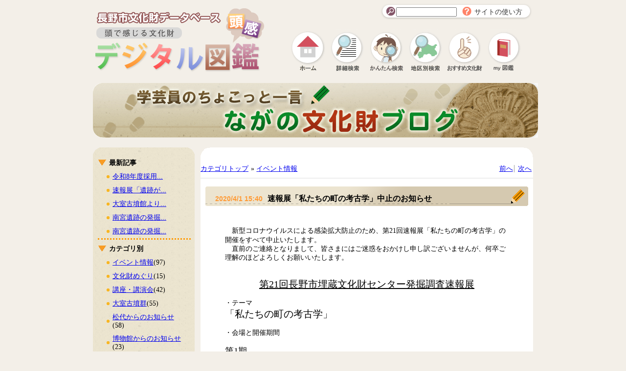

--- FILE ---
content_type: text/html; charset=UTF-8
request_url: http://bunkazai-nagano.jp/modules/d3blog/details.php?bid=307&cid=1
body_size: 4686
content:
<!DOCTYPE html PUBLIC "-//W3C//DTD XHTML 1.0 Strict//EN"
    "http://www.w3.org/TR/xhtml1/DTD/xhtml1-strict.dtd">
<html xmlns="http://www.w3.org/1999/xhtml" xml:lang="ja" lang="ja">
<head>
<meta http-equiv="content-type" content="text/html; charset=UTF-8" />
<meta http-equiv="content-style-type" content="text/css" />
<meta http-equiv="content-script-type" content="text/javascript" />
<meta http-equiv="content-language" content="ja" />
<meta name="keywords" content="" />
<meta name="description" content="" />
<link rel="shortcut icon" href="http://bunkazai-nagano.jp/favicon.ico">
<title>速報展「私たちの町の考古学」中止のお知らせ | 長野市文化財データベース 頭で感じる文化財 デジタル図鑑（頭感）</title>
<link rel="stylesheet" href="http://bunkazai-nagano.jp/themes/maibun_default/common/css/stylebase.css" media="all" type="text/css" />
<link rel="stylesheet" href="http://bunkazai-nagano.jp/themes/maibun_default/common/css/blogstyle.css" media="all" type="text/css" />
<script src="http://bunkazai-nagano.jp/themes/maibun_default/common/js/jquery-1.3.2.min.js" type="text/javascript"></script>
<!-- RMV: added module header -->
<link rel="alternate" type="application/rss+xml" title="RSS2.0" href="http://bunkazai-nagano.jp/modules/d3blog/index.php?page=rss" />
<link rel="alternate" type="application/rdf+xml" title="RDF" href="http://bunkazai-nagano.jp/modules/d3blog/index.php?page=rdf" />
<link rel="alternate" type="application/atom+xml" title="ATOM" href="http://bunkazai-nagano.jp/modules/d3blog/index.php?page=atom" />
<link rel="stylesheet" type="text/css" media="all" href="http://bunkazai-nagano.jp/modules/d3blog/css/main_style.css" />
<!--[if IE]>
<link rel="stylesheet" type="text/css" media="all" href="http://bunkazai-nagano.jp/modules/d3blog/css/main_styleIE.css" />
<![endif]-->
<link rel="stylesheet" type="text/css" media="all" href="http://bunkazai-nagano.jp/modules/d3blog/css/block_style.css" />

<!--[if IE]>
<link rel="stylesheet" type="text/css" media="all" href="http://bunkazai-nagano.jp/modules/d3blog/css/block_styleIE.css" />
<![endif]-->
<script type="text/javascript">
<!--
//--></script><script type="text/javascript" src="http://bunkazai-nagano.jp/include/xoops.js"></script><script type="text/javascript"><!--
// -->
</script>
</head>
<body id="pageTop">

<div id="wrapper">
<div id="header">
    <div id="title"><a href="http://bunkazai-nagano.jp/"><img src="http://bunkazai-nagano.jp/themes/maibun_default/images/zukan_title.png" alt="デジタル図鑑" width="400" height="150" /></a></div>
    <div class="skip"><a href="#contents">本文へ移動</a></div>
    <div id="globalNavi">
      <div id="navi01">
	    <form action="http://bunkazai-nagano.jp/search.php" method="get">
   	    <input type="image" src="http://bunkazai-nagano.jp/themes/maibun_default/images/btn_search.gif" alt="検索ボタン" class="searchbtn" accesskey="F" title="検索ボタン" />
	    <input type="text" name="query" size="22" class="textbox" title="ここに検索ワードを入力" />
	    <input type="hidden" name="action" value="results" title="アクション" />
	    </form>
        <a href="http://bunkazai-nagano.jp/modules/pico/content0002.html"><img src="http://bunkazai-nagano.jp/themes/maibun_default/images/btn_help.gif" alt="" width="19" height="18" class="helpbtn" /></a>
        <p class="text"><a href="http://bunkazai-nagano.jp/modules/pico/content0002.html">サイトの使い方</a></p>
      </div>
      <div id="navi02">
	<ul>
	  <li class="navi02_1"><a href="http://bunkazai-nagano.jp">ホーム</a></li>
	  <li class="navi02_2"><a href="http://bunkazai-nagano.jp/modules/dbsearch/index.html">詳細検索</a></li>
	  <li class="navi02_3"><a href="http://bunkazai-nagano.jp/modules/pico/content0012.html">簡単検索</a></li>
	  <li class="navi02_4"><a href="http://bunkazai-nagano.jp/modules/dbsearch/map.html">地区別検索</a></li>
	  <li class="navi02_5"><a href="http://bunkazai-nagano.jp/modules/pico/content0013.html">おすすめ</a></li>
	  <li class="navi02_6"><a href="http://bunkazai-nagano.jp/modules/mybook/">図鑑を作る</a></li>
	</ul>
      </div>
  </div>
</div><!--headerlast -->
<div class="clearfix" id="contents"><!--コンテンツここから -->

	<h1><a href="/modules/d3blog/"><img src="http://bunkazai-nagano.jp/themes/maibun_default/images/bn_blog.gif" alt="学芸員のちょこっと一言　ながの文化財ブログ" /></a></h1>
	<div class="main">
		<!-- 左側 -->
		<div class="left">
			<p><img src="http://bunkazai-nagano.jp/themes/maibun_default/images/blog_waku02_head.gif" alt="" /></p>
			<div class="left_main">
	    <div class="hr">
    <div class="left_text">
    <h2>最新記事</h2>
    <ul>
          <li><a href="http://bunkazai-nagano.jp/modules/d3blog/details.php?bid=389">令和8年度採用...</a></li>
          <li><a href="http://bunkazai-nagano.jp/modules/d3blog/details.php?bid=388">速報展「遺跡が...</a></li>
          <li><a href="http://bunkazai-nagano.jp/modules/d3blog/details.php?bid=386">大室古墳館より...</a></li>
          <li><a href="http://bunkazai-nagano.jp/modules/d3blog/details.php?bid=385">南宮遺跡の発掘...</a></li>
          <li><a href="http://bunkazai-nagano.jp/modules/d3blog/details.php?bid=384">南宮遺跡の発掘...</a></li>
    </ul>
    </div>
    </div>

	    <div class="hr">    
    <div class="left_text">
    <h2>カテゴリ別</h2>
    <ul>
<li><a href="http://bunkazai-nagano.jp/modules/d3blog/index.php?cid=1">イベント情報</a>(97)</li>
<li><a href="http://bunkazai-nagano.jp/modules/d3blog/index.php?cid=12">文化財めぐり</a>(15)</li>
<li><a href="http://bunkazai-nagano.jp/modules/d3blog/index.php?cid=10">講座・講演会</a>(42)</li>
<li><a href="http://bunkazai-nagano.jp/modules/d3blog/index.php?cid=5">大室古墳群</a>(55)</li>
<li><a href="http://bunkazai-nagano.jp/modules/d3blog/index.php?cid=6">松代からのお知らせ</a>(58)</li>
<li><a href="http://bunkazai-nagano.jp/modules/d3blog/index.php?cid=11">博物館からのお知らせ</a>(23)</li>
<li><a href="http://bunkazai-nagano.jp/modules/d3blog/index.php?cid=7">発掘調査日誌</a>(25)</li>
<li><a href="http://bunkazai-nagano.jp/modules/d3blog/index.php?cid=8">埋文雑記帳</a>(35)</li>
<li><a href="http://bunkazai-nagano.jp/modules/d3blog/index.php?cid=9">自由研究お助け隊</a>(2)</li>
    </ul>
    </div>
    </div>
	    <div class="left_text">
    <h2>月別アーカイブ</h2>
    <ul>
<li><a href="http://bunkazai-nagano.jp/modules/d3blog/index.php?date=202601">
2026年1月</a><span>(2)</span></li>
<li><a href="http://bunkazai-nagano.jp/modules/d3blog/index.php?date=202507">
2025年7月</a><span>(2)</span></li>
<li><a href="http://bunkazai-nagano.jp/modules/d3blog/index.php?date=202506">
2025年6月</a><span>(1)</span></li>
<li><a href="http://bunkazai-nagano.jp/modules/d3blog/index.php?date=202505">
2025年5月</a><span>(2)</span></li>
<li><a href="http://bunkazai-nagano.jp/modules/d3blog/index.php?date=202504">
2025年4月</a><span>(1)</span></li>
<li><a href="http://bunkazai-nagano.jp/modules/d3blog/index.php?date=202503">
2025年3月</a><span>(3)</span></li>
<li><a href="http://bunkazai-nagano.jp/modules/d3blog/index.php?date=202412">
2024年12月</a><span>(1)</span></li>
<li><a href="http://bunkazai-nagano.jp/modules/d3blog/index.php?date=202410">
2024年10月</a><span>(2)</span></li>
<li><a href="http://bunkazai-nagano.jp/modules/d3blog/index.php?date=202409">
2024年9月</a><span>(1)</span></li>
<li><a href="http://bunkazai-nagano.jp/modules/d3blog/index.php?date=202407">
2024年7月</a><span>(2)</span></li>
<li><a href="http://bunkazai-nagano.jp/modules/d3blog/index.php?date=202405">
2024年5月</a><span>(2)</span></li>
<li><a href="http://bunkazai-nagano.jp/modules/d3blog/index.php?date=202403">
2024年3月</a><span>(4)</span></li>
</ul>
<p class="d3blogBlockArchNav"><b>(1)</b> <a href="/modules/d3blog/details.php?bid=307&cid=1&amp;offset=12">2</a> <a href="/modules/d3blog/details.php?bid=307&cid=1&amp;offset=24">3</a> <a href="/modules/d3blog/details.php?bid=307&cid=1&amp;offset=36">4</a> ... <a href="/modules/d3blog/details.php?bid=307&cid=1&amp;offset=120">11</a> <a href="/modules/d3blog/details.php?bid=307&cid=1&amp;offset=12"><u>&raquo;</u></a> </p><br />
<p class="d3blogBlockArchSort"><a href="http://bunkazai-nagano.jp/modules/d3blog/archives.php">過去ログの検索</a></p>
    </div>
	
			</div>
			<p><img src="http://bunkazai-nagano.jp/themes/maibun_default/images/blog_waku02_foot.gif" alt="" /></p>     
		</div>

		<!-- 右側 -->    
		<div class="right">
			<p><img src="http://bunkazai-nagano.jp/themes/maibun_default/images/blog_waku01_head.gif" alt="" /></p>
			<div class="right_main">
<!--
<rdf:RDF xmlns:rdf="http://www.w3.org/1999/02/22-rdf-syntax-ns#"
    xmlns:dc="http://purl.org/dc/elements/1.1/"
    xmlns:trackback="http://madskills.com/public/xml/rss/module/trackback/">
    <rdf:Description
        rdf:about="http://bunkazai-nagano.jp/modules/d3blog/details.php?bid=307"
        dc:identifier="http://bunkazai-nagano.jp/modules/d3blog/details.php?bid=307"
        dc:title="速報展「私たちの町の考古学」中止のお知らせ"
        dc:excerpt="　新型コロナウイルスによる感染拡大防止のため、第21回速報展「私たちの町の考古学」の開催をすべて中止いたします。
　直前のご連絡となりまして、皆さまにはご迷惑をおかけし申..."
        dc:author="maibun2011admin"
        dc:date="2020-04-01T15:40:00+09:00"
        trackback:ping="http://bunkazai-nagano.jp/modules/d3blog/tb.php/307" />
</rdf:RDF>
-->

<div id="d3blogCommonNavi">
    <ul class="d3blogCatNavi">
    <li class="first"><a href="http://bunkazai-nagano.jp/modules/d3blog/index.php" title="カテゴリ カテゴリトップ を読む">カテゴリトップ</a></li>
    <li>&raquo;&nbsp;<a href="http://bunkazai-nagano.jp/modules/d3blog/index.php?cid=1" title="カテゴリ イベント情報 を読む">イベント情報</a></li>
    </ul>
    <ul class="d3blogNavigation">
    <li><a href="http://bunkazai-nagano.jp/modules/d3blog/details.php?bid=306&amp;cid=1" title="前のエントリ 講演会・展示解説中止のお知らせ を読む">前へ</a></li>
    <li class="last"><a href="http://bunkazai-nagano.jp/modules/d3blog/details.php?bid=314&amp;cid=1" title="次のエントリ 東町遺跡から出土した絵画土器について記者発表を行いました！ を読む">次へ</a></li>
    </ul>
</div>
<div class="right_main01">
    <div class="kiji">
	<h2>2020/4/1 15:40<span class="kiji2">速報展「私たちの町の考古学」中止のお知らせ</span></h2></div>

    <div class="right_text">
<span style="font-size: 14px;">　新型コロナウイルスによる感染拡大防止のため、第21回速報展「私たちの町の考古学」の開催をすべて中止いたします。</span>
<p>　直前のご連絡となりまして、皆さまにはご迷惑をおかけし申し訳ございませんが、何卒ご理解のほどよろしくお願いいたします。</p>

<p>&nbsp;</p>

<p>&nbsp;</p>

<p style="text-align: center;"><u><span style="font-size: 20px;">第21回長野市埋蔵文化財センター発掘調査速報展</span></u></p>

<p>&nbsp;</p>

<p>・テーマ</p>

<p><span style="font-size: 20px;">「私たちの町の考古学」</span></p>

<p>&nbsp;</p>

<p><span style="font-size: 14px;">・会場と開催期間</span></p>

<p>&nbsp;</p>

<p><span style="font-size: 18px;">第1期</span></p>

<p><s><span style="font-size: 18px;">長野市生涯学習センター　トイーゴ3階交流サロン　<img alt="第21回長野市埋蔵文化財センター速報展「私たちの町の考古学」のチラシ画像です。" src="http://bunkazai-nagano.jp/modules/xelfinder/index.php/view/444/20200228_sokuhouten.jpg" style="width: 212px; height: 300px; float: right;" /></span></s></p>

<p><s><span style="font-size: 14px;">令和2年3月7日（土曜日）から3月18日（水曜日）まで</span></s></p>

<p><s>※時間は午前9時～午後9時</s></p>

<p><s>3月9日（月曜日）のみ休館</s></p>

<p><strong><span style="color: rgb(255, 0, 0);"><span style="font-size: 20px;">中止</span></span></strong></p>

<p>&nbsp;</p>

<p>&nbsp;</p>

<p><span style="font-size: 18px;">第2期</span></p>

<p><s><span style="font-size: 18px;">長野市役所若穂支所1階ロビー</span></s></p>

<p><s>令和2年3月23日（月曜日）から4月2日（木曜日）まで</s></p>

<p><s>※時間は午前8時30分～午後5時15分</s></p>

<p><s>土曜日・日曜日・祝日は休館</s></p>

<p><strong><span style="color: rgb(255, 0, 0);"><span style="font-size: 20px;">中止</span></span></strong></p>

<p>&nbsp;</p>

<p>&nbsp;</p>

<p><span style="font-size: 18px;">第3期</span></p>

<p><s><span style="font-size: 18px;">長野市役所第一庁舎1階ロビー</span></s></p>

<p><s>令和2年4月4日（土曜日）から4月15日（水曜日）まで</s></p>

<p><s>※時間は午前8時30分～午後10時（火曜日のみ午後7時まで）</s></p>

<p><s>無休</s></p>

<p><span style="color: rgb(255, 0, 0);"><span style="font-size: 20px;"><strong>中止</strong></span></span></p>

<p>&nbsp;</p>

<p>&nbsp;</p>

<p><span style="font-size: 18px;">第4期</span></p>

<p><s><span style="font-size: 18px;">長野市立吉田公民館　ノルテながの2階ロビー</span></s></p>

<p><s>令和2年4月17日（金曜日）から4月27日（月曜日）まで</s></p>

<p><s>※時間は午前8時30分から午後9時30分</s></p>

<p><s>無休</s></p>

<p><span style="color: rgb(255, 0, 0);"><span style="font-size: 20px;"><strong>中止</strong></span></span></p>

<p>&nbsp;</p>

<p>&nbsp;</p>

<p>・講演会・展示解説</p>

<p>&nbsp;</p>

<p><s><span style="font-size: 18px;">「私たちの町の考古学」</span></s></p>

<p><s>日時：4月18日（土曜日）　午前10時～正午</s></p>

<p><s>場所：吉田公民館　3階 大教室（入場無料）</s></p>

<p><s>講師：長野市埋蔵文化財センター　研究員</s></p>

<p><strong><span style="font-size: 20px;"><span style="color: rgb(255, 0, 0);">中止</span></span></strong></p>

<div align="right">
<ul>
		<li class="last">閲覧 (16835)</li>
</ul>
</div>
    </div>
    <p class="link"><a href="#">ページトップへ</a></p>
</div>
			</div>
			<p><img src="http://bunkazai-nagano.jp/themes/maibun_default/images/blog_waku01_foot.gif" alt="" /></p>
		</div>  
	</div>  
</div><!--コンテンツここまで -->

<div id="snsbtn">
        <a href="/modules/d3blog/index.php?page=rss"><img src="http://bunkazai-nagano.jp/themes/maibun_default/images/ico_rss.gif" width="90" height="50" alt="RSS" class="ico1" /></a>
<!--
        <a href="http://plus.google.com/"><img src="http://bunkazai-nagano.jp/themes/maibun_default/images/ico_google.gif" alt="google+" width="27" height="27" class="ico2" /></a>
        <a href="http://twitter.com/"><img src="http://bunkazai-nagano.jp/themes/maibun_default/images/ico_twitter.gif" alt="twitter" width="27" height="27" class="ico2" /></a>
        <a href="http://www.facebook.com/"><img src="http://bunkazai-nagano.jp/themes/maibun_default/images/ico_facebook.gif" alt="facebook" width="27" height="27" class="ico2" /></a>
-->
        <a href="http://bunkazai-nagano.jp/modules/q-sheet/"><img src="http://bunkazai-nagano.jp/themes/maibun_default/images/ico_form.gif" alt="ご利用者アンケート" width="115" height="27" class="ico2" /></a>
  </div>

  <div class="group" id="footer">
        <div>
          <ul>
            <li><a href="http://bunkazai-nagano.jp/modules/pico/content0003.html">利用規約</a></li>
            <li><a href="http://bunkazai-nagano.jp/modules/contact/">お問合せ</a></li>
            <li><a href="http://bunkazai-nagano.jp/modules/pico/content0005.html">リンク</a></li>
            <li><a href="http://bunkazai-nagano.jp/modules/pico/content0006.html">サイトマップ</a></li>
            <li><a href="http://bunkazai-nagano.jp/modules/q-sheet/">ご利用者アンケート</a></li>
            <li class="last"><a href="http://bunkazai-nagano.jp/user.php">ログイン</a></li>
          </ul>
        </div>
        <div>
        <p class="copyright">Copyright NAGANO CITY 2012, All right reserved.</p>

        </div>
  </div></div>
</body>
</html>